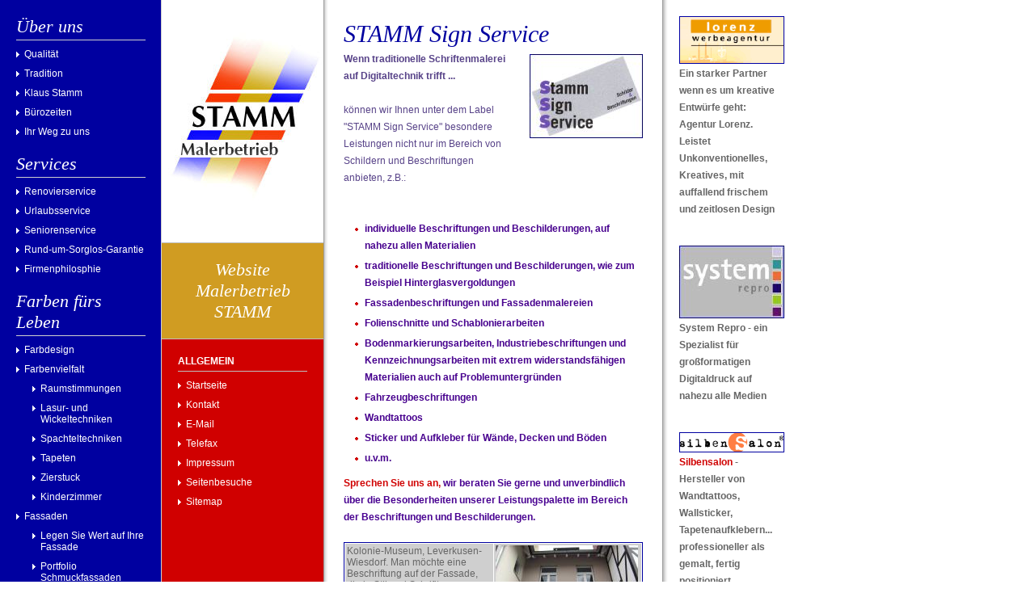

--- FILE ---
content_type: text/html
request_url: https://maler-stamm.de/stammsignservice/index.html
body_size: 26438
content:
<!DOCTYPE html PUBLIC "-//W3C//DTD XHTML 1.0 Transitional//EN" "http://www.w3.org/TR/xhtml1/DTD/xhtml1-transitional.dtd">

<html xmlns="http://www.w3.org/1999/xhtml" xml:lang="de" lang="de">
<head>
<title>STAMM Sign Service</title>
<meta http-equiv="X-UA-Compatible" content="IE=EmulateIE7" />
<meta http-equiv="content-language" content="de" />
<meta http-equiv="content-type" content="text/html; charset=ISO-8859-1" />
<meta http-equiv="expires" content="0" />
<meta name="author" content="Klaus Stamm" />
<meta name="description" content="Malerbetrieb Stamm" />
<meta name="keywords" lang="de" content="Malerbetrieb, Seniorenservice, Urlaubsservice, Service, Handwerk, Team, Qualit&auml;t, Vertrauenssache, Farben f&uuml;rs Leben, Stucco Veneziano, Stucco Romano, Stucco Mantovano, Gl&auml;ttetechnik, Hornstuck, Schabloniertechnik, Vergoldung, Vergoldungen, Hinterglasvergoldung, Tapete, Kinderzimmer, Algen und Pilze, Veralgung, Sachverst&auml;ndiger, Maler- und Lackiererhandwerk, WDVS, Fassadend&auml;mmung, historische Fassaden, Zierstuck, Stuckprofile, Bodenbel&auml;ge, Interieur, Beschilderungen, Beschriftungen, Fassadenmalerei, Fassadenwerbung, Sign Service, Referenzen, Chronik, Tradition, Farbdesign, Fassadenfarbigkeit, Vergangenheit, Jobs, Spa&szlig; muss sein, Klaus Stamm" />
<meta name="generator" content="SIQUANDO Web 10 (#3051-9651)" />
<link rel="shortcut icon" href="//www.maler-stamm.de/images/favicon.ico" />
<link rel="stylesheet" type="text/css" href="../assets/sf.css" />
<link rel="stylesheet" type="text/css" href="../assets/sd.css" />
<link rel="stylesheet" type="text/css" href="../assets/sc.css" />
<script type="text/javascript" src="../assets/jq.js"></script>
</head>

<body style="background : url(../images/pback.gif) repeat-y top left;">
<div id="nav">

<a  class="maintopic" href="../ueberuns/index.html">&Uuml;ber uns</a>

<a  class="topic" href="../ueberuns/qualitaet/index.html">Qualit&auml;t</a>

<a  class="topic" href="../ueberuns/tradition/index.html">Tradition</a>

<a  class="topic" href="../ueberuns/klausstamm/index.html">Klaus Stamm</a>

<a  class="topic" href="../ueberuns/buerozeiten/index.html">B&uuml;rozeiten</a>

<a  class="topic" href="../ueberuns/ihrwegzuuns/index.html">Ihr Weg zu uns</a>

<a  class="maintopic" href="../services/index.html">Services</a>

<a  class="topic" href="../services/renovierservice/index.php">Renovierservice</a>

<a  class="topic" href="../services/urlaubsservice/index.php">Urlaubsservice</a>

<a  class="topic" href="../services/seniorenservice/index.html">Seniorenservice</a>

<a  class="topic" href="../services/rundumsorglosgarantie/index.php">Rund-um-Sorglos-Garantie</a>

<a  class="topic" href="../services/firmenphilosphie/index.html">Firmenphilosphie</a>

<a  class="maintopic" href="../farbenfuersleben/index.html">Farben f&uuml;rs Leben</a>

<a  class="topic" href="../farbenfuersleben/farbdesign/index.html">Farbdesign</a>

<a  class="topic" href="../farbenfuersleben/farbenvielfalt/index.html">Farbenvielfalt</a>

<a  class="subtopic" href="../farbenfuersleben/farbenvielfalt/raumstimmungen/index.html">Raumstimmungen</a>
<a  class="subtopic" href="../farbenfuersleben/farbenvielfalt/lasur--und-wickeltechniken/index.html">Lasur- und Wickeltechniken</a>
<a  class="subtopic" href="../farbenfuersleben/farbenvielfalt/spachteltechniken/index.html">Spachteltechniken</a>
<a  class="subtopic" href="../farbenfuersleben/farbenvielfalt/tapeten/index.html">Tapeten</a>
<a  class="subtopic" href="../farbenfuersleben/farbenvielfalt/zierstuck/index.html">Zierstuck</a>
<a  class="subtopic" href="../farbenfuersleben/farbenvielfalt/kinderzimmer/index.html">Kinderzimmer</a>
<a  class="topic" href="../farbenfuersleben/fassaden/index.html">Fassaden</a>

<a  class="subtopic" href="../farbenfuersleben/fassaden/legen-sie-wert-auf-ihre-fassade/index.html">Legen Sie Wert auf Ihre Fassade</a>
<a  class="subtopic" href="../farbenfuersleben/fassaden/portfolio-schmuckfassaden/index.html">Portfolio Schmuckfassaden</a>
<a  class="subtopic" href="../farbenfuersleben/fassaden/portfolio-fassaden/index.html">Portfolio Fassaden</a>
<a  class="subtopic" href="../farbenfuersleben/fassaden/algen-und-pilze-auf-fassaden/index.html">Algen und Pilze auf Fassaden</a>
<a  class="subtopic" href="../farbenfuersleben/fassaden/fassadendaemmung/index.html">Fassadend&auml;mmung</a>
<a  class="maintopic" href="../bodenbelaege/index.html">Bodenbel&auml;ge</a>

<a  class="maintopic" href="../stamminterieur/index.html">STAMM Interieur</a>

<a style="font-weight: bold;"  class="maintopic" href="./index.html">STAMM Sign Service</a>

<a  class="maintopic" href="../referenzen/index.html">Referenzen</a>

<a  class="maintopic" href="../chronik/index.html">Chronik</a>

</div>

<div id="middle">

<div id="logo"></div>
<h1>Website Malerbetrieb STAMM</h1>

<div id="common">

<h2>Allgemein</h2>

<a  href="../index.html">Startseite</a>


<a href="../kontakt.html">Kontakt</a>
<a href="../e-mail.html">E-Mail</a>
<a href="../telefax.html">Telefax</a>
<a href="../impressum.html">Impressum</a>
<a href="../seitenbesuche.php">Seitenbesuche</a>
<a href="../sitemap.html">Sitemap</a>
</div>

</div>

<div id="content">
<h1>STAMM Sign Service</h1>
<div class="sidepicture">

	
	
<img src="../images/logokopie_140.jpg" width="140" height="104" alt="" border="0"/>	
<h3></h3>
<p></p>
</div>
<p style="color: #574288;" ><b>Wenn traditionelle Schriftenmalerei auf Digitaltechnik trifft ...</b> <br/><br/>k&ouml;nnen wir Ihnen unter dem Label &quot;STAMM Sign Service&quot; besondere Leistungen nicht nur im Bereich von Schildern und Beschriftungen anbieten, z.B.:</p>
<div class="clearer">&nbsp;</div>
<ul>
<li  style="color: #47008E;">
<b>individuelle Beschriftungen und Beschilderungen, auf nahezu allen Materialien</b></li>
<li  style="color: #47008E;">
<b>traditionelle Beschriftungen und Beschilderungen, wie zum Beispiel Hinterglasvergoldungen</b></li>
<li  style="color: #47008E;">
<b>Fassadenbeschriftungen und Fassadenmalereien</b></li>
<li  style="color: #47008E;">
<b>Folienschnitte und Schablonierarbeiten</b></li>
<li  style="color: #47008E;">
<b>Bodenmarkierungsarbeiten, Industriebeschriftungen und Kennzeichnungsarbeiten mit extrem widerstandsf&auml;higen Materialien auch auf Problemuntergr&uuml;nden </b></li>
<li  style="color: #47008E;">
<b>Fahrzeugbeschriftungen</b></li>
<li  style="color: #47008E;">
<b>Wandtattoos</b></li>
<li  style="color: #47008E;">
<b>Sticker und Aufkleber f&uuml;r W&auml;nde, Decken und B&ouml;den</b></li>
<li  style="color: #47008E;">
<b>u.v.m. </b></li>
</ul>
<p style="color: #480091;" ><a title="" href="../e-mail.html">Sprechen Sie uns an,</a><b> wir beraten Sie gerne und unverbindlich &uuml;ber die Besonderheiten unserer Leistungspalette im Bereich der Beschriftungen und Beschilderungen. </b></p>
<table width="100%" cellspacing="1" cellpadding="2" class="cells">

  <tr>
                            <td width="50%"  class="cell" align="left" valign="top">
		      	        Kolonie-Museum, Leverkusen-Wiesdorf. Man m&ouml;chte eine Beschriftung auf der Fassade, die in Stil und Schrifttype authentisch ist. Daf&uuml;r wurde von uns der authentische Schriftschnitt einer tpyischen, deutschem Fraktur gew&auml;hlt. Die Versalien sind in 24 Karat vergoldet.	  	  </td>
                          <td width="50%"  class="cell" align="left" valign="top">
		      	                  	
        	
	    	
	              	      <a href="../images/sl741626.jpg" target="_blank"><img src="../images/sl741626table50.jpg" width="176" height="132" alt="" border="0"/></a>
	    	    	  	  </td>
    </tr>
  <tr>
                            <td width="50%"  class="cell" align="left" valign="top">
		      	                  	
        	
	    	
	              	      <a href="../images/sl741628.jpg" target="_blank"><img src="../images/sl741628table50.jpg" width="176" height="132" alt="" border="0"/></a>
	    	    	  	  </td>
                          <td width="50%"  class="cell" align="left" valign="top">
		      	                  	
        	
	    	
	              	      <a href="../images/sl741627.jpg" target="_blank"><img src="../images/sl741627table50.jpg" width="176" height="132" alt="" border="0"/></a>
	    	    	  	  </td>
    </tr>
  <tr>
                            <td width="50%"  class="cell" align="left" valign="top">
		      	        Theodor-Heuss-Realschule in Leverkusen-Opladen. Moderne, preisgekr&ouml;nte, Architektur. Auf einer Betonstele ist der Schulname anzubringen, m&ouml;glichst widerstandsf&auml;hig gegen &uuml;blichen Vandalismus. 	  	  </td>
                          <td width="50%"  class="cell" align="left" valign="top">
		      	                  	
        	
	    	
	              	      <a href="../images/sl741702.jpg" target="_blank"><img src="../images/sl741702table50.jpg" width="176" height="132" alt="" border="0"/></a>
	    	    	  	  </td>
    </tr>
  <tr>
                            <td width="50%"  class="cell" align="left" valign="top">
		      	        Die Stele ist 4,00m lang, aus hoch verdichtetem, glattem aber dennoch stark saugf&auml;higen Beton. Die Schrift wurde in einer 4-fachen Beschichtung aufschabloniert.	  	  </td>
                          <td width="50%"  class="cell" align="left" valign="top">
		      	                  	
        	
	    	
	              	      <a href="../images/sl741703.jpg" target="_blank"><img src="../images/sl741703table50.jpg" width="176" height="132" alt="" border="0"/></a>
	    	    	  	  </td>
    </tr>
  <tr>
                            <td width="50%"  class="cell" align="left" valign="top">
		      	        Makro-Aufnahme: man sieht den stark saugf&auml;higen Beton und ein St&uuml;ck aufschablonierten Buchstaben.	  	  </td>
                          <td width="50%"  class="cell" align="left" valign="top">
		      	                  	
        	
	    	
	              	      <a href="../images/sl741704.jpg" target="_blank"><img src="../images/sl741704table50.jpg" width="176" height="132" alt="" border="0"/></a>
	    	    	  	  </td>
    </tr>
  <tr>
                            <td width="50%"  class="cell" align="left" valign="top">
		      	        Eine Fassadenbeschriftung nach historischem Vorbild: es handelt sich um ein denkmalgesch&uuml;tztes Geb&auml;ude in Leverkusen. In einer Schreibschrift galt es, einen &uuml;ber 4,00m langen Schriftzug zu erneuern.	  	  </td>
                          <td width="50%"  class="cell" align="left" valign="top">
		      	                  	
        	
	    	
	              	      <a href="../images/sl741812.jpg" target="_blank"><img src="../images/sl741812table50.jpg" width="176" height="132" alt="" border="0"/></a>
	    	    	  	  </td>
    </tr>
  <tr>
                            <td width="50%"  class="cell" align="left" valign="top">
		      	                  	
        	
	    	
	              	      <a href="../images/sl741813.jpg" target="_blank"><img src="../images/sl741813table50.jpg" width="176" height="132" alt="" border="0"/></a>
	    	    	  	  </td>
                          <td width="50%"  class="cell" align="left" valign="top">
		      	                  	
        	
	    	
	              	      <a href="../images/sl741814.jpg" target="_blank"><img src="../images/sl741814table50.jpg" width="176" height="132" alt="" border="0"/></a>
	    	    	  	  </td>
    </tr>
  <tr>
                            <td width="50%"  class="cell" align="left" valign="top">
		      	        Ein typisches Praxisschild: Ausf&uuml;hrung in Plexiglas, Hinterglasbeschriftung und Folienabdeckung. Die R&auml;nder sind poliert. Ausf&uuml;hrung in Art und Bemassung nach den Beschilderungsvorschriften f&uuml;r Heilberufe in Deutschland.	  	  </td>
                          <td width="50%"  class="cell" align="left" valign="top">
		      	                  	
        	
	    	
	              	      <a href="../images/sl741810.jpg" target="_blank"><img src="../images/sl741810table50.jpg" width="176" height="132" alt="" border="0"/></a>
	    	    	  	  </td>
    </tr>
  <tr>
                            <td width="50%"  class="cell" align="left" valign="top">
		      	        Fahrzeugbeschriftung am Hochdachtransporter eines Euskirchener M&ouml;belhauses. Das Motiv ist &uuml;ber Sicken, Falzen und Scharniere hinweg mit Folien beschriftet. 	  	  </td>
                          <td width="50%"  class="cell" align="left" valign="top">
		      	                  	
        	
	    	
	              	      <a href="../images/lkwbiomoebelganz.jpg" target="_blank"><img src="../images/lkwbiomoebelganztable50.jpg" width="176" height="122" alt="" border="0"/></a>
	    	    	  	  </td>
    </tr>
  <tr>
                            <td width="50%"  class="cell" align="left" valign="top">
		      	                  	
        	
	    	
	              	      <a href="../images/lkwbiomoebel2kopie.jpg" target="_blank"><img src="../images/lkwbiomoebel2kopietable50.jpg" width="176" height="216" alt="" border="0"/></a>
	    	    	  	  </td>
                          <td width="50%"  class="cell" align="left" valign="top">
		      	                  	
        	
	    	
	              	      <a href="../images/lkwbiomoebelheckkopie.jpg" target="_blank"><img src="../images/lkwbiomoebelheckkopietable50.jpg" width="176" height="218" alt="" border="0"/></a>
	    	    	  	  </td>
    </tr>
  <tr>
                            <td width="50%"  class="cell" align="left" valign="top">
		      	        Auch sehr gro&szlig;formatige Schilder k&ouml;nnen von uns dank eines 20m&sup2; Arbeitstisches ausgef&uuml;hrt werden.	  	  </td>
                          <td width="50%"  class="cell" align="left" valign="top">
		      	                  	
        	
	    	
	              	      <a href="../images/werkstatt1.jpg" target="_blank"><img src="../images/werkstatt1table50.jpg" width="176" height="119" alt="" border="0"/></a>
	    	    	  	  </td>
    </tr>
  <tr>
                            <td width="50%"  class="cell" align="left" valign="top">
		      	                  	
        	
	    	
	              	      <a href="../images/werkstatt3kopie.jpg" target="_blank"><img src="../images/werkstatt3kopietable50.jpg" width="176" height="246" alt="" border="0"/></a>
	    	    	  	  </td>
                          <td width="50%"  class="cell" align="left" valign="top">
		      	                  	
        	
	    	
	              	      <a href="../images/werkstatt2kopie.jpg" target="_blank"><img src="../images/werkstatt2kopietable50.jpg" width="176" height="121" alt="" border="0"/></a>
	    	    	  	  </td>
    </tr>
  <tr>
                            <td width="50%"  class="cell" align="left" valign="top">
		      	        kleinere Schildformate, transluzente Schilder, Wegeschilder	  	  </td>
                          <td width="50%"  class="cell" align="left" valign="top">
		      	                  	
        	
	    	
	              	      <a href="../images/stelemacprokopie.jpg" target="_blank"><img src="../images/stelemacprokopietable50.jpg" width="176" height="295" alt="" border="0"/></a>
	    	    	  	  </td>
    </tr>
  <tr>
                            <td width="50%"  class="cell" align="left" valign="top">
		      	        Hier ein Foto aus den 50er Jahren: damals war &quot;Klosterfrau Melissengeist&quot; Kunde der Fa. Stamm. Mit der Schildermalerei hat der Firmengr&uuml;nder Adolf Stamm sen. seine Existenz aufgebaut und in schweren Zeiten rund um den 1. Weltkrieg und die Depression 1929 erhalten. 	  	  </td>
                          <td width="50%"  class="cell" align="left" valign="top">
		      	                  	
        	
	    	
	              	      <a href="../images/siebdruck50erjahre.jpg" target="_blank"><img src="../images/siebdruck50erjahretable50.jpg" width="176" height="196" alt="" border="0"/></a>
	    	    	  	  </td>
    </tr>
  <tr>
                            <td width="50%"  class="cell" align="left" valign="top">
		      	        Unsere besondere Spezialit&auml;t: Bodenmarkierungen und Bodenbeschriftung in sehr widerstandsf&auml;higen Lack-Ausf&uuml;hrungen oder mit Kaltplastik. Hier Symbole in Lagerhallen der BAYER AG	  	  </td>
                          <td width="50%"  class="cell" align="left" valign="top">
		      	                  	
        	
	    	
	              	      <a href="../images/bodenmarkierungfussgaengerkopie.jpg" target="_blank"><img src="../images/bodenmarkierungfussgaengerkopietable50.jpg" width="176" height="142" alt="" border="0"/></a>
	    	    	  	  </td>
    </tr>
  <tr>
                            <td width="50%"  class="cell" align="left" valign="top">
		      	        Wo Staplerfahrer entlang fahren, d&uuml;rfen Fu&szlig;g&auml;nger sich nicht aufhalten und sind entsprechend gro&szlig;e, staplerfeste Symbole unentbehrlich.	  	  </td>
                          <td width="50%"  class="cell" align="left" valign="top">
		      	                  	
        	
	    	
	              	      <a href="../images/bodenmarkierungkopie.jpg" target="_blank"><img src="../images/bodenmarkierungkopietable50.jpg" width="176" height="134" alt="" border="0"/></a>
	    	    	  	  </td>
    </tr>
  <tr>
                            <td width="50%"  class="cell" align="left" valign="top">
		      	        Stellplatzmarkierungen f&uuml;r ein Palettenlager der BAYER AG. Die Besonderheit war hier, vor Aufriss und Beschichtung eine alte und feste Schicht Gummiabrieb der Staplerr&auml;der vom Estrich zu entfernen. 	  	  </td>
                          <td width="50%"  class="cell" align="left" valign="top">
		      	                  	
        	
	    	
	              	      <a href="../images/palettenstellplaetze1kopie.jpg" target="_blank"><img src="../images/palettenstellplaetze1kopietable50.jpg" width="176" height="270" alt="" border="0"/></a>
	    	    	  	  </td>
    </tr>
  <tr>
                            <td width="50%"  class="cell" align="left" valign="top">
		      	        Hier besonders deutlich zu erkennen: der von uns gereinigte, jedoch nicht kugelgestrahlte, Boden im Bereich der neu erstellten Markierungen. 	  	  </td>
                          <td width="50%"  class="cell" align="left" valign="top">
		      	                  	
        	
	    	
	              	      <a href="../images/palettenstellplaetze3kopie.jpg" target="_blank"><img src="../images/palettenstellplaetze3kopietable50.jpg" width="176" height="267" alt="" border="0"/></a>
	    	    	  	  </td>
    </tr>
  <tr>
                            <td width="50%"  class="cell" align="left" valign="top">
		      	        Seit jeher beherrschen wir Techniken, Fassadenwerbung und -malereien gro&szlig;formatig am Objekt umzusetzen. Dazu bedienen wir uns selbstverst&auml;ndlich auch modernster digitaler Technik, wo man fr&uuml;her mit Rastern, Pausenr&auml;dern und Freihandmalerei gearbeitet hat. 	  	  </td>
                          <td width="50%"  class="cell" align="left" valign="top">
		      	                  	
        	
	    	
	              	      <a href="../images/fassadenmalereibuchtakopie.jpg" target="_blank"><img src="../images/fassadenmalereibuchtakopietable50.jpg" width="176" height="311" alt="" border="0"/></a>
	    	    	  	  </td>
    </tr>
  <tr>
                            <td width="50%"  class="cell" align="left" valign="top">
		      	        Werbebeschriftung auf einem Giebel. Die Beschriftung und das Motiv f&uuml;r einen Musikalienhandel, wurde nach einem k&uuml;nstlerischen Entwurf von Peter Lorenz aus Leverkusen auf sehr groben, neuen Strukturputz ausgef&uuml;hrt. 	  	  </td>
                          <td width="50%"  class="cell" align="left" valign="top">
		      	                  	
        	
	    	
	              	      <a href="../images/fassadenmalereihebischkopie.jpg" target="_blank"><img src="../images/fassadenmalereihebischkopietable50.jpg" width="176" height="263" alt="" border="0"/></a>
	    	    	  	  </td>
    </tr>
  <tr>
                            <td width="50%"  class="cell" align="left" valign="top">
		      	        Eine komplett akustisch und optisch abgekofferte Turbine im Kraftwerk der BAYER AG, Geb&auml;ude G9, sollte durch eine Wandmalerei dargestellt werden, da das Objekt mittlerweile als Industriedenkmal gesch&uuml;tzt ist und die Turbine zumindest &quot;malerisch&quot; noch in der weiten Halle erkennbar bleiben sollte	  	  </td>
                          <td width="50%"  class="cell" align="left" valign="top">
		      	                  	
        	
	    	
	              	      <a href="../images/bemalungtrafokoffer2kopie.jpg" target="_blank"><img src="../images/bemalungtrafokoffer2kopietable50.jpg" width="176" height="279" alt="" border="0"/></a>
	    	    	  	  </td>
    </tr>
  <tr>
                            <td width="50%"  class="cell" align="left" valign="top">
		      	        Detail der umfangreichen Wandbemalung. Ausf&uuml;hrung in extrem widerstandsf&auml;higem DD-2K-PU-Lack	  	  </td>
                          <td width="50%"  class="cell" align="left" valign="top">
		      	                  	
        	
	    	
	              	      <a href="../images/bemalungtrafokofferkopie.jpg" target="_blank"><img src="../images/bemalungtrafokofferkopietable50.jpg" width="176" height="110" alt="" border="0"/></a>
	    	    	  	  </td>
    </tr>
  <tr>
                            <td width="50%"  class="cell" align="left" valign="top">
		      	        Eine Studie zur Hinterglasvergoldung. Hinterglasvergoldungen sind nur noch &auml;u&szlig;erst selten an Ladenschaufenstern anzutreffen. Diese Folienschnitte wurden noch mit Bleifolie und gezuckertem Wasser als Haftmittel hergestellt. Links oben ein 'G', dreifach mit Rosenobel-Doppelgold, 24 Karat, vergoldet, die einzelnen Schritte im Buchstaben als Abschnitte. Rechts eine Hochglanzvergoldung, ebenfalls 24 Karat. Links unten ein 'L' in Zitrongold, 18 Karat und rechts eine Kombination zweier Mattvergoldungen, aber verschiedenem 'Strich' in Anlege&ouml;l, sodass ein Schatten entsteht, der den Buchstaben plastisch macht. 	  	  </td>
                          <td width="50%"  class="cell" align="left" valign="top">
		      	                  	
        	
	    	
	              	      <a href="../images/studieganz.jpg" target="_blank"><img src="../images/studieganztable50.jpg" width="176" height="174" alt="" border="0"/></a>
	    	    	  	  </td>
    </tr>
  <tr>
                            <td width="50%"  class="cell" align="left" valign="top">
		      	        Nahansicht des gl&auml;nzenden 'G': die Buddhastatue spiegelt sich perfekt. Glanz und die Tiefe lassen sich nur bei Verwendung von 23 3/4 Doppelgold und einer Vergoldung mit gut angesetzter Gelatinel&ouml;sung erzielen. 	  	  </td>
                          <td width="50%"  class="cell" align="left" valign="top">
		      	                  	
        	
	    	
	              	      <a href="../images/detail2.jpg" target="_blank"><img src="../images/detail2table50.jpg" width="176" height="228" alt="" border="0"/></a>
	    	    	  	  </td>
    </tr>
  <tr>
                            <td width="50%"  class="cell" align="left" valign="top">
		      	        Das 'D' mit einer Kontur, die wie ein Schatten wirkt. Das Anlege&ouml;l wird nach der Antrocknung mit einem Lappen 'gezogen', somit entsteht eine andere Schattierung.	  	  </td>
                          <td width="50%"  class="cell" align="left" valign="top">
		      	                  	
        	
	    	
	              	      <a href="../images/detailserifedunkler.jpg" target="_blank"><img src="../images/detailserifedunklertable50.jpg" width="176" height="187" alt="" border="0"/></a>
	    	    	  	  </td>
    </tr>
  <tr>
                            <td width="50%"  class="cell" align="left" valign="top">
		      	        beleuchtete Fassadenbeschriftung f&uuml;r ein Bestattungshaus	  	  </td>
                          <td width="50%"  class="cell" align="left" valign="top">
		      	                  	
        	
	    	
	              	      <a href="../images/sl741556.jpg" target="_blank"><img src="../images/sl741556table50.jpg" width="176" height="132" alt="" border="0"/></a>
	    	    	  	  </td>
    </tr>
</table>
<div id="more">

<a target="_blank" href="../printable/stammsignservice/index.html">Druckbare Version</a>
</div></div>

<div id="sidebar">
  
	
<a href="http://www.agenturlorenz.de" target="_blank"><img src="../images/031d9999c7094f503_sbp.gif" width="130" height="59" alt="" border="0"/></a>
	
	
<br/>
<p><b>Ein starker Partner wenn es um kreative Entw&uuml;rfe geht: Agentur Lorenz. Leistet Unkonventionelles, Kreatives, mit auffallend frischem und zeitlosen Design </b></p><br/>
  
	
<a href="http://www.system-repro.de" target="_blank"><img src="../images/systemreprologo_sbp.jpg" width="130" height="90" alt="" border="0"/></a>
	
	
<br/>
<p><b>System Repro - ein Spezialist f&uuml;r gro&szlig;formatigen Digitaldruck auf nahezu alle Medien </b></p><br/>
  
	
<a href="http://www.silbensalon.de/index.php" target="_blank"><img src="../images/silbensalon_sbp.gif" width="130" height="25" alt="" border="0"/></a>
	
	
<br/>
<p><a title="" href="http://Wandtattoos, Wallsticker," target="_blank">Silbensalon</a><b> - Hersteller von Wandtattoos, Wallsticker,<br/>Tapetenaufklebern...<br/>professioneller als gemalt, fertig positioniert,<br/>kinderleicht anzubringen und &hellip; wieder abl&ouml;sbar. <br/><br/>...f&uuml;r immer neue kreative Ideen!<br/><br/>freche Spr&uuml;che, bewegende Zitate,<br/>gef&uuml;hlte Gedichte, m&auml;rchenhafte Kinderreime,<br/>oder Ihre Lieblingstexte. </b></p><br/>
<p><b>Artikel &quot;Wandbotschaften&quot; aus dem Malerblatt 11, November 2007, Seite 24ff.:<br/><br/>&uuml;ber W&auml;nde mit witzigen, tiefsinnigen, gr&uuml;blerischen oder pers&ouml;nlichen Textbotschaften...<br/>Zum Download als PDF-Dateien bitte hier klicken...<br/></b><a  title="" href="../downloads/malerblattartikel1.pdf">malerblattartikel1.pdf</a> [11.826 KB]
 <a  title="" href="../downloads/malerblattartikel2.pdf">malerblattartikel2.pdf</a> [14.095 KB]
</p><br/>
</div>
</body>
</html>


--- FILE ---
content_type: text/css
request_url: https://maler-stamm.de/assets/sf.css
body_size: 210
content:
HTML, BODY, TD {
	font-family : Verdana, Arial, Helvetica, sans-serif;
	font-size: 12px;
}

/** Für Formulare und Shopseiten **/

/* Schriftart für Formulartabellen und Formularelemente */
table.formtab td,
table.formtab input,
table.formtab select,
table.formtab textarea {
	font-family : Verdana, Arial, Helvetica, sans-serif;
	font-size: 12px;
}


--- FILE ---
content_type: text/css
request_url: https://maler-stamm.de/assets/sd.css
body_size: 2607
content:
BODY {
	margin: 0px;
	padding: 0px;
	color: #666666;
}

#nav {
	width: 200px;
	position: absolute;
	top: 0px;
	left: 0px;
}

#nav a.maintopic:hover, #nav a.topic:hover, #nav a.subtopic:hover, #middle a:hover {
	text-decoration: underline;
}

#nav a.maintopic {
	display: block;
	color: #ffffff;
	font-weight: normal;
	font-family : Georgia, Palatino, "Times New Roman", serif;
	font-size : 22px;
	font-style: italic;
	text-decoration: none;
	margin: 20px 20px 10px 20px;
	border-bottom: 1px solid #CFCFCF;
	padding: 0px 0px 3px 0px;
}

#nav a.topic {
	display: block;
	color: #ffffff;
	font-weight: normal;
	font-size: 100%;
	text-decoration: none;
	margin: 5px 20px 10px 20px;
	padding: 0px 0px 0px 10px;
	background : url(../images/plink.gif) no-repeat 0px 0px;
}

#nav a.subtopic {
	display: block;
	color: #ffffff;
	font-weight: normal;
	font-size: 100%;
	text-decoration: none;
	margin: 5px 20px 10px 40px;
	padding: 0px 0px 0px 10px;
	background : url(../images/plink.gif) no-repeat 0px 0px;
}

#middle {
	width: 200px;
	position: absolute;
	top: 0px;
	left: 200px;
}

#logo {
	width: 200px;
	height: 300px;
	background : url(../images/s2dlogo.jpg) repeat-y top left;	
}

#ts {
	text-align: center;
}

#ts a {
	padding: 0px 20px 20px 20px !important;
	margin: 0px !important;
	background-image : none !important;
}

#middle h1 {
	color: #ffffff;
	text-align: center;
	font-weight: normal;
	font-family : Georgia, Palatino, "Times New Roman", serif;
	font-size : 22px;
	font-style: italic;
	padding: 20px 10px 20px 10px;
	margin: 0px 0px 20px 0px;
	border-top: #BFBFBF 1px solid;
	border-bottom: #BFBFBF 1px solid;
	background-color: #D09C22;
}

#middle h2 {
	color: #ffffff;
	text-transform: uppercase;
	font-weight: bold;
	font-size: 100%;
	margin: 10px 20px 10px 20px;
	border-bottom: #BFBFBF 1px solid;
	padding: 0px 0px 5px 0px;
}

#middle a {
	display: block;
	color: #ffffff;
	text-decoration: none;
	padding: 0px 0px 0px 10px;
	margin: 10px 20px 10px 20px;
	background : url(../images/plink.gif) no-repeat 0px 0px;
}

#middle p {
	color: #ffffff;
	padding: 0px ;
	margin: 20px 20px 40px 20px;
}

#content {
	width: 370px;
	padding: 20px 20px 30px 30px;
	position: absolute;
	top: 0px;
	left: 395px;
}

#sidebar {
	width: 130px;
	padding: 20px 0px 30px 20px;
	position: absolute;
	top: 0px;
	left: 820px;
}

form.search {
	margin: 0px 1px 0px 0px;
	padding: 0px;
	display: block;
	background-color: #CFCFCF;
	padding: 20px 10px 20px 20px;
	border-bottom: 1px solid #CFCFCF;
}

form.search input {
	vertical-align : middle;
}

input.search {
	padding: 2px;
	margin: 0px;
	border: #CFCFCF 1px solid;
	width: 130px;
	font-size:12px;
}

--- FILE ---
content_type: text/css
request_url: https://maler-stamm.de/assets/sc.css
body_size: 4776
content:
/* Content und Sidebar-Elemente */

#content p.emphasize {
	border-left: 8px solid #0000A0;
	padding-left: 8px;
}

#content .w2dptablinks {
	padding: 12px 0 0 0;
	border-bottom: 1px solid #0000A0;
	margin-bottom: 10px;
	
}
#content .w2dptablinks a {
	font-weight: normal;
	padding: 4px 10px;
	border-left: 1px solid  #0000A0;
	border-top: 1px solid  #0000A0;
	border-right: 1px solid #0000A0;
	display: block;
	float: left;
	margin-right: 3px;
	color: #CFCFCF;
}
#content .w2dptablinks a.w2dptabsel {background-color: #CFCFCF;}
#content .w2dptablinks a:hover {text-decoration: none;}

#content h1 {
	font-family : Georgia, Palatino, "Times New Roman", serif;
	font-size : 30px;
	font-style: italic;
	font-weight: normal;
	margin: 0px;
	padding: 5px 0px 2px 0px;
	color: #0000A0;
}

#content h2, #sidebar h2 {
	font-size: 100%;
	font-weight : bold;
	text-transform: uppercase;
	margin: 0px;
	line-height: 180%;
}

#content h2 {
	padding: 10px 0px 4px 0px;
}

#sidebar h2 {
	padding: 2px 0px 4px 0px;
}

#content h3 {
	font-size: 100%;
	font-weigth: bold;
	margin: 0px;
	padding: 2px 0px 2px 0px;
	color: #0000A0;
}

#content p, #sidebar p {
	margin: 0px;
	padding: 2px 0px 20px 0px;
	line-height: 180%;
}

#content a, #sidebar a {
	text-decoration: none;
	font-weight: bold;
	color: #D00000}

#content a:hover, #sidebar a:hover {
	color: #0000A0;
}

#content .sidepicture {
	float: right;
	padding: 6px 0px 0px 10px;
	margin: 0px 0px 10px 10px;
	width: 140px;
	line-height: 180%;
}

#content .clearer {
	clear: both;
}

#more {
	marging: 0px;
	padding: 20px 0px 0px 0px;
	text-align: right;
}

/* Liste */

#content ul, #sidebar ul {
	list-style: none;
	padding: 0px;
	margin: 6px 0px 6px 10px;
}

#content li, #sidebar li {
	padding: 2px 0px 2px 16px;
	background: url(../images/pbull.gif) no-repeat top left;
	line-height: 180%;
}

/* Tabelle */

#content table.cells {
	border: 1px solid #0000A0;
}

#content td.cell {
	background-color: #CFCFCF;
}

#content td.headercell {
	background-color: #CFCFCF;
	color: #CFCFCF;
	font-weight: bold;
}

/* Teaser */

div.teaserelement {
	float: left;
	padding: 0px 10px 0px 0px;
	margin: 0px;
}

div.teaser {
	margin: 0px;
	padding: 2px 0px 2px 0px;
}

div.teaserpicture {
	padding: 0px;
	margin: 5px 0px 5px 0px;
	border: none;
}

#content p.teasertext,
#sidebar p.teasertext {
	margin: 0px;
	padding: 4px 0px 4px 0px;
}

.teasernav {
	clear: both;
	padding: 2px 0px 2px 0px;
	margin: 0px;
	text-align: center;
}

/* Absatztype Formular */

input.box {
	border : 1px solid #D00000;
	width: 356px;
	vertical-align: top;
	padding: 1px;
	margin: 0px 0px 10px 0px;
}

form.formular textarea  {
	border : 1px solid #D00000;
	width: 356px;
	height: 200px;
	vertical-align: top;
	padding: 1px;
	margin: 0px 0px 10px 0px;
}

form.formular .formcaption {
	line-height: 160%;
}

form.formular .formnote {
	color: #CFCFCF;
	line-height: 160%;
}

.buttoncaption {
	line-height: 200%;
}


/* Plugin-Styles */

P.s2d  {
	font-size: 180%;
	color: #CFCFCF;
	font-weight : bold;
	margin: 0px;
	padding: 2px 0px 2px 0px;
	line-height: 200%;
}

P.s2dsmall {
	font-size: 80%;
}

a.s2dsmall, a.s2dinfo  {
	text-decoration: underline !important;
}

/** Für Formulare und Shopseiten **/

/* Rahmen und Farbe Formularelemente */
table.formtab select.tx,
table.formtab input.tx,
table.formtab textarea.tx {
	border: 1px solid #CFCFCF;
	background-color: #CFCFCF;
}

/* Weitere Styledefinitionen für Formularelemente */
/* Rahmen und Farbe Formularelemente Highlight */
table.formtab select.txh,
table.formtab input.txh,
table.formtab textarea.txh,
table.formtab td.txh,
table.formtab table.txh {
	border: 1px solid #A70C0C;
	background-color: #F5E5E5;
}

/* Tabellenbreite */
table.pluginwidth {
	width: 370px;
	margin: auto;
}

table.completewidth, td.completewidth {
	width: 100%;
}

/* Breite der Formularfelder */
table.formtab input.tx,
table.formtab input.txh,
table.formtab textarea.tx,
table.formtab textarea.txh {
	width: 185px;
}

/* Hoehe der Formularfelder */
table.formtab textarea.tx,
table.formtab textarea.txh {
	height: 74px;
}

/* Farbeliche Anzeige von Fehlermeldungen, immer identisch */
table.formtab td.h, p.h {
	color: #A70C0C;
	font-weight: bold;
	text-align: center;
}

/* Focus und Mausover von Formularelementen, immer identisch */
/*
table.formtab textarea:focus,
table.formtab textarea:hover,
table.formtab select:focus,
table.formtab select:hover,
table.formtab input:focus,
table.formtab input:hover {
	background-color: #FFFFFF;
} */

/* Innenabstand von Formularelementen und Tabellenzellen, immer identisch */
table.formtab input,
table.formtab textarea,
table.formtab td {
	padding-left: 3px;
	padding-right: 3px;
	margin: 0px;
}
